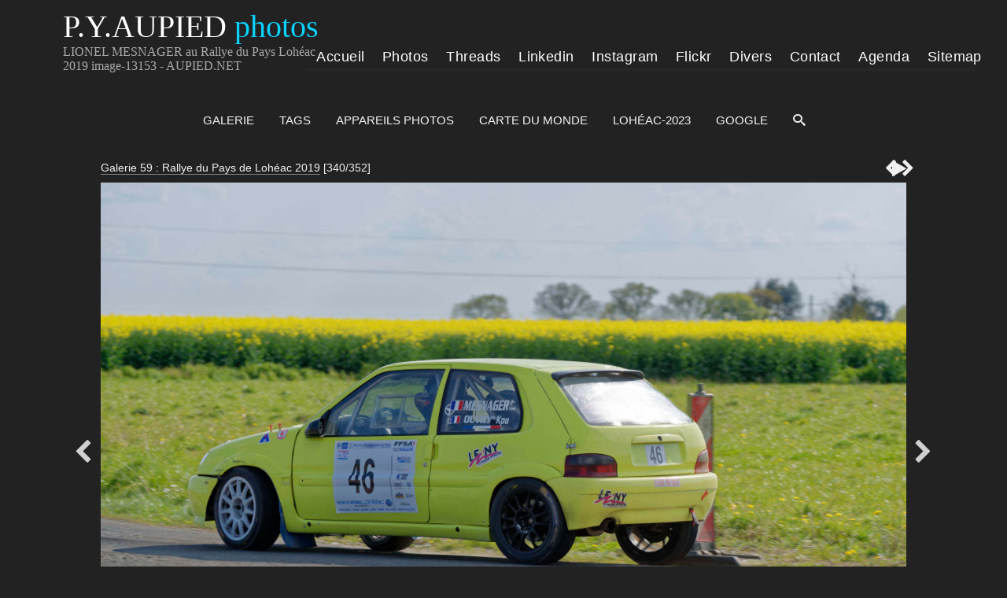

--- FILE ---
content_type: text/css
request_url: https://www.aupied.net/galerie3/template/default/style/diaporama.css?88497decac3519c49a9d53cf43de8d15
body_size: 4414
content:
/**
 * Diaporama.
 *
 */
#diaporama
{
	--control-bar-height: 32px;
	display: none;
	position: fixed;
	top: 0;
	left: 0;
	color: white;
	width: 100%;
	height: 100%;
	background: black;
	z-index: 10000;
	justify-content: center;
}
#diaporama a
{
	outline: none;
}
#diaporama_inner
{
	margin-right: auto;
	touch-action: none;
}

/* Barres de contrôle. */
#diaporama_top,
#diaporama_bottom
{
	position: absolute;
	left: 0;
	width: 100%;
	background: #404040;
	font-size: 130%;
	display: flex;
	align-items: center;
	z-index: 5;
	height: var(--control-bar-height);
}
#diaporama_top
{
	top: 0;
}
#diaporama_bottom
{
	bottom: 0;
}
#diaporama_position,
#diaporama_auto_mode
{
	width: 20%;
}

/* Fil d'Ariane. */
#diaporama_breadcrumb
{
	flex: 1;
	line-height: 1.7em;
	height: 1.7em;
	overflow: hidden;
	margin-left: 5px;
}
#diaporama_breadcrumb a
{
	color: white;
	border-color: white;
}
#diaporama_breadcrumb a:focus-visible
{
	border-width: 2px;
	margin-bottom: 0;
	outline: none;
}
#diaporama_breadcrumb .current
{
	font-weight: bold;
}
#diaporama_home,
#diaporama_breadcrumb > a:first-child,
#diaporama_breadcrumb *:not(.current)
{
	display: none;
}

/* Message du mode automatique. */
#diaporama_auto_message
{
	position: absolute;
	top: 53px;
	left: 20px;
	display: none;
	z-index: 1;
	padding: 10px;
	font-size: 200%;
	font-weight: bold;
	text-transform: uppercase;
	letter-spacing: .05em;
	background: var(--color);
	text-align: center;
	line-height: 3em;
	width: 3em;
	height: 3em;
	border-radius: 50%;
	box-shadow: 0 0 20px #2E2E2E;
}

/* Icônes. */
.diaporama_icon
{
	position: relative;
	display: block;
	border: 0;
	padding: 0;
	margin: 0;
	width: 2.55em;
	height: var(--control-bar-height);
	overflow: hidden;
	font-family: "IcoMoon";
}
.diaporama_icon span
{
	display: none;
}
.diaporama_icon::after
{
	position: absolute;
	top: 0;
	left: 0;
	width: 100%;
	height: 100%;
	display: flex;
	align-items: center;
	justify-content: center;
	color: white;
}
.diaporama_icon:hover::before,
.diaporama_icon:focus-visible::before
{
	content: '';
	position: absolute;
	top: 0;
	left: 0;
	width: 100%;
	height: 100%;
	background: white;
	opacity: 0.15;
}
.diaporama_icon[data-name="home"]::after
{
	content: '\e906';
	font-size: 170%;
}
.diaporama_icon[data-name="download"]::after
{
	content: '\e9c7';
	font-size: 160%;
}
.diaporama_icon[data-name="selection"]::after
{
	content: '\ea52';
	font-size: 140%;
}
.diaporama_icon[data-name="favorite"]::after
{
	content: '\e910';
	font-size: 175%;
}
.diaporama_icon[data-name="edit"]::after
{
	content: '\e962';
	font-size: 140%;
}
.diaporama_icon[data-name="informations"]::after
{
	content: '\f05a';
	font-size: 160%;
}
.diaporama_icon[data-name="settings"]::after
{
	content: '\f013';
	font-size: 160%;
}
.diaporama_icon[data-name="close"]::after
{
	content: '\ea0f';
	font-size: 130%;
}
.diaporama_icon[data-name="first"]::after
{
	content: '\f104\f104';
	font-size: 190%;
	top: -.025em;
}
.diaporama_icon[data-name="prev"]::after
{
	content: '\f104';
	font-size: 190%;
	top: -.025em;
}
.diaporama_icon[data-name="next"]::after
{
	content: '\f105';
	font-size: 190%;
	top: -.025em;
}
.diaporama_icon[data-name="last"]::after
{
	content: '\f105\f105';
	font-size: 190%;
	top: -.025em;
}
.diaporama_icon[data-status="start"]::after
{
	content: '\f04b';
	font-size: 140%;
}
.diaporama_icon[data-status="stop"]::after
{
	content: '\f04d';
	font-size: 140%;
}
.diaporama_icon[data-name="minus"]::after
{
	content: '\f068';
	font-size: 160%;
}
.diaporama_icon[data-name="plus"]::after
{
	content: '\f067';
	font-size: 160%;
}

/* Icônes d'outils. */
#diaporama_tools
{
	display: flex;
	align-items: center;
	margin-left: 15px;
}
#diaporama_tools a
{
	margin-top: 0;
	margin-bottom: 0;
}

/* Icônes du mode auto. */
#diaporama_auto_mode
{
	display: flex;
	align-items: center;
	justify-content: flex-end;
}
#diaporama_auto_duration
{
	margin: 0 5px;
}
#diaporama_auto_mode > *:nth-last-child(-n+3)
{
	display: none;
}

/* Icônes de navigation. */
#diaporama_navigation
{
	flex: 1;
	display: flex;
	justify-content: center;
	align-items: center;
	margin-left: -1px;
}
#diaporama_navigation a
{
	margin: 0 .25em;
}
#diaporama_navigation a:not(#diaporama_switch)
{
	transform: scale(1.25, 1.0);
	width: 2.35em;
}

/* Bouton de switch. */
#diaporama_navigation a#diaporama_switch
{
	position: relative;
	padding: 0;
	border: 0;
	margin: 0;
	align-items: center;
	justify-content: center;
	width: 3em;
	cursor: pointer;
}
#diaporama_navigation a#diaporama_switch::after
{
	content: '';
	position: absolute;
	top: 50%;
	left: 50%;
	display: block;
	width: 11px;
	height: 11px;
	margin: -5.5px 0 0 -5.5px;
	background: #fff;
	border-radius: 50%;
}
#diaporama_navigation a#diaporama_switch.fullsize::after
{
	width: 15px;
	height: 15px;
	margin: -7.5px 0 0 -7.5px;
}
#diaporama_navigation a#diaporama_switch:hover::after
{
	background: #dcdcdc;
}

/* Boutons désactivés. */
.diaporama_icon.disabled,
#diaporama_navigation a#diaporama_switch.disabled
{
	cursor: default;
}
.diaporama_icon.disabled::after,
.diaporama_icon.disabled:hover::before
{
	color: #858585;
	background: none;
}
#diaporama_navigation a#diaporama_switch.disabled::after
{
	background: #858585;
}

/* Icône de chargement. */
#diaporama_loading
{
	position: absolute;
	top: 0;
	left: 0;
}
#diaporama_loading::before
{
	content: '';
	background: #aaa;
	position: absolute;
	top: 50%;
	left: 50%;
	width: 80px;
	height: 80px;
	margin: -40px 0 0 -40px;
	border-radius: 50%;
	transform: scale(0);
	opacity: 1;
	animation: diaporama-loading 0.8s ease-out infinite;
}
@keyframes diaporama-loading
{
	100%
	{
		transform: scale(1.0);
		opacity: 0;
	}
}

/* Texte affiché sur l'image. */
#diaporama_text
{
	position: absolute;
	z-index: 1;
	bottom: 140px;
	display: none;
	max-width: 100%;
}
#diaporama_text_inner
{
	display: flex;
	flex-direction: column;
}
#diaporama_text p
{
	display: inline-block;
	max-width: 850px;
	margin: 0 auto;
	padding: 5px 8px;
	line-height: 1.5em;
	color: #eee;
	background: rgba(17,17,17,0.9);
}
#diaporama_title
{
	overflow: hidden;
	text-align: center;
	font-size: 140%;
	max-height: 3em;
}
#diaporama_description
{
	overflow-y: auto;
	scrollbar-width: thin;
	padding-right: 10px;
	font-size: 110%;
	max-height: 6em;
}

/* Fil d'Ariane. */
#diaporama_breadcrumb a
{
	border-width: 0;
}
#diaporama_breadcrumb a:hover
{
	border-width: 2px;
}

/* Fichier. */
#diaporama_item
{
	flex: 1;
}
#diaporama_item :is(img, video)
{
	position: absolute;
}
#diaporama_item img:not([data-type="image/jpeg"])
{
	background: white;
}

/* Sidebars. */
.diaporama_sidebar
{
	display: none;
	position: absolute;
	top: var(--control-bar-height);
	right: 0;
	width: 100%;
	height: calc(100% - 56px);
	background: #C0C0C0;
	overflow: auto;
	color: black;
	z-index: 4;
	box-sizing: border-box;
	outline: none;
}
.diaporama_sidebar h1
{
	color: #C0C0C0;
	font-weight: bold;
	background: #404040;
	margin: 10px 8px 20px;
	padding: 3px 10px 4px 0;
	font-size: 125%;
	letter-spacing: .05em;
	text-align: right;
	border-radius: 12px;
	position: relative;
}
.diaporama_sidebar_inner
{
	margin: 15px;
}

/* Sidebars : bouton de fermeture. */
.diaporama_sidebar_close
{
	position: absolute;
	display: flex;
	height: 100%;
	width: 32px;
	top: 0;
	left: 0;
	cursor: pointer;
	z-index: 1;
}
.diaporama_sidebar_close_icon
{
	position: absolute;
	display: inline-block;
	height: 0;
	width: 0;
	top: 50%;
	left: 18px;
	margin-top: -7px;
	border-top: 7px solid transparent;
	border-bottom: 7px solid transparent;
	border-left: 12px solid #C0C0C0;
}
.diaporama_sidebar_close_icon::before
{
	content: '';
	position: absolute;
	background: #C0C0C0;
	width: 18px;
	height: 4px;
	margin-top: -2px;
	top: 50%;
	left: -30px;
}

/* Sidebars : contenu. */
.diaporama_sidebar h2
{
	margin-bottom: 15px;
	font-weight: bold;
	font-size: 120%;
	color: #333;
}
.diaporama_sidebar h2 span
{
	cursor: pointer;
}
.diaporama_sidebar a
{
	color: black;
}
.diaporama_sidebar a:hover
{
	border-color: #555;
}
.diaporama_sidebar a:focus-visible
{
	border-bottom: 2px solid #555;
	margin-bottom: 0;
}
.diaporama_sidebar_inner > ul
{
	margin-left: 10px;
	color: #333;
}
.diaporama_sidebar_inner > ul > li::before
{
	content: '\25A0';
	color: #333;
	width: 1em;
	margin-left: -1em;
	display: inline-block;
	position: absolute;
}
#diaporama select,
#diaporama input[type="text"],
#diaporama textarea,
#diaporama select:focus,
#diaporama input[type="text"]:focus,
#diaporama textarea:focus
{
	background: #eee;
	border: 1px solid #777;
}
#diaporama select:is(:hover, :focus),
#diaporama input[type="text"]:focus,
#diaporama textarea:focus
{
	background: #fff;
}
.diaporama_sidebar_content
{
	padding-bottom: 25px;
}
.diaporama_sidebar_content li
{
	padding: 3px 0;
	font-weight: bold;
	color: #333;
}
.diaporama_sidebar_content li span
{
	font-weight: normal;
	color: black;
}
#diaporama_sidebar_desc .diaporama_sidebar_content
{
	line-height: 1.5em;
}
#diaporama_sidebar_desc .diaporama_sidebar_content li
{
	font-weight: normal;
	padding: 1px 0 2px;
}
#diaporama_sidebar_desc .diaporama_sidebar_content .emoji
{
	font-size: 130%;
}

/* Sidebars : cases à cocher. */
#diaporama input:is([type="checkbox"], [type="radio"])
{
	filter: grayscale(1);
}
@-moz-document url-prefix()
{
	#diaporama input:is([type="checkbox"], [type="radio"])
	{
		top: 0;
		filter: grayscale(1) brightness(1.3);
	}
}

/* Sidebars : note. */
#diaporama_sidebar_stats_rating
{
	position: relative;
}
#diaporama_sidebar_stats_rating span
{
	font-family: "IcoMoon";
	font-size: 110%;
	color: #555;
	position: absolute;
	top: 1px;
}
#diaporama_sidebar_stats_rating span:nth-child(1)
{
	margin-left: .2em;
}
#diaporama_sidebar_stats_rating span:nth-child(2)
{
	margin-left: 1.2em;
}
#diaporama_sidebar_stats_rating span:nth-child(3)
{
	margin-left: 2.2em;
}
#diaporama_sidebar_stats_rating span:nth-child(4)
{
	margin-left: 3.2em;
}
#diaporama_sidebar_stats_rating span:nth-child(5)
{
	margin-left: 4.2em;
}

/* Sidebars : utilisateur. */
#diaporama_sidebar_user .diaporama_sidebar_content > a
{
	border: 0;
	margin: 0;
	display: inline-block;
}
#diaporama_sidebar_user .diaporama_sidebar_content
{
	display: flex;
}
#diaporama_sidebar_user .diaporama_sidebar_content img
{
	object-fit: cover;
	margin: 0;
	border-radius: 50%;
	background: #eee;
}
#diaporama_sidebar_user .diaporama_sidebar_content > p
{
	line-height: 1.8em;
}
#diaporama_sidebar_user .diaporama_sidebar_content > p a
{
	color: black;
}
#diaporama_user_avatar
{
	margin-right: 10px;
}
#diaporama_user_name,
#diaporama_user_name a
{
	color: #333;
}

/* Sidebars : tags. */
#diaporama_sidebar_tags ul li
{
	display: inline-block;
	margin: 5px 10px 5px 0;
}
#diaporama_sidebar_tags ul li a
{
	display: inline-block;
	padding: 8px 10px;
	border: 0;
	border-radius: 6px;
	font-size: 110%;
	border: 1px solid silver;
	margin: 0;
	background: #555;
	color: white;
}
#diaporama_sidebar_tags ul li a:hover,
#diaporama_sidebar_tags ul li a:focus-visible
{
	background: #777;
}

/* Sidebars : édition. */
.diaporama_sidebar[data-name="edit"] .large
{
	margin-top: 2px;
}
.diaporama_sidebar[data-name="edit"] :is(input[type="text"], textarea)
{
	width: 96%;
	min-width: 96%;
	max-width: 96%;
}

/* Sidebars : bouton submit. */
.diaporama_buttons
{
	margin-top: 30px;
	display: flex;
	align-items: center;
	position: relative;
}
.diaporama_buttons input[type="submit"]
{
	background: #404040;
	color: white;
	padding: 6px 10px;
	border: none;
	font-size: 120%;
	border: 1px solid #C0C0C0;
	cursor: pointer;
}
.diaporama_buttons input[type="submit"]:not([disabled]):focus
{
	outline: 1px solid #404040;
	outline-offset: 1px;
}
.diaporama_buttons input[type="submit"]:not([disabled]):active
{
	padding: 7px 9px 5px 11px;
}
.diaporama_buttons input[type="submit"]:not([disabled]):is(:hover, :focus)
{
	background: #353535;
}
.diaporama_buttons input[type="submit"][disabled]
{
	cursor: default;
	background: #aaa;
	color: #656565;
}

/* Sidebars : icône de chargement. */
#diaporama_edit_loading
{
	margin: 0 0 0 10px;
	width: 24px;
	height: 24px;
}
#diaporama_edit_loading::after
{
	content: '';
	background: #404040;
	position: absolute;
	width: 26px;
	height: 26px;
	border-radius: 50%;
	transform: scale(0);
	opacity: 1;
	animation: diaporama-edit-loading 0.8s ease-out infinite;
}
@keyframes diaporama-edit-loading
{
	100%
	{
		transform: scale(1.0);
		opacity: 0;
	}
}

/* Sidebars : messages de rapport. */
*[class^="diaporama_report_"]
{
	font-size: 120%;
	display: inline-block;
	line-height: 1.5em;
	color: #333;
	position: absolute;
	top: 0;
	left: 2em;
}
*[class^="diaporama_report_"] span
{
	font-family: "IcoMoon";
	font-size: 150%;
	position: relative;
	display: inline-block;
	text-align: right;
	width: 1.5em;
	margin-left: -1.9em;
	padding-right: 0.4em;
	top: 4px;
}

/* Sidebars : options. */
.diaporama_sidebar[data-name="settings"] *[data-mobile="0"]
{
	display: none;
}
.diaporama_sidebar[data-name="settings"] input[type="text"]
{
	display: block;
}
.diaporama_sidebar[data-name="settings"] div div
{
	margin-bottom: 30px;
}
.diaporama_sidebar[data-name="settings"] h2
{
	font-size: 110%;
	font-weight: bold;
}
#diaporama_transitions_effect
{
	display: block;
}

/* Durée d'affichage des fichiers (sur mobile). */
#diaporama_auto_duration_option
{
	display: flex;
	margin: 10px 0;
}
#diaporama_auto_duration_option span
{
	font-size: 180%;
	font-weight: bold;
	margin-left: 15px;
	color: #646464;
	white-space: nowrap;
	margin-top: -1px;
	width: 4em;
	text-align: right;
}
.diaporama_sidebar input[type="range"]
{
	-webkit-appearance: none;
	appearance: none;
	background: transparent;
	cursor: pointer;
	width: 100%;
}
.diaporama_sidebar input[type="range"]:focus-visible
{
	outline: 2px solid #555;
}
.diaporama_sidebar input[type="range"]::-ms-track
{
	background: #646464;
	height: 4px;
}
.diaporama_sidebar input[type="range"]::-moz-range-track
{
	background: #646464;
	height: 4px;
}
.diaporama_sidebar input[type="range"]::-webkit-slider-runnable-track
{
	background: #646464;
	height: 4px;
}
.diaporama_sidebar input[type="range"]::-ms-thumb
{
	background: #646464;
	border: 0;
	width: 24px;
	height: 24px;
	border-radius: 24px;
}
.diaporama_sidebar input[type="range"]::-moz-range-thumb
{
	background: #646464;
	border: 0;
	width: 24px;
	height: 24px;
	border-radius: 24px;
}
.diaporama_sidebar input[type="range"]::-webkit-slider-thumb
{
	-webkit-appearance: none;
	background: #646464;
	border: 0;
	width: 24px;
	height: 24px;
	border-radius: 24px;
	margin-top: -10px;
}

/* Carrousel. */
#diaporama_carousel
{
	position: absolute;
	display: none;
	left: 0;
	bottom: var(--control-bar-height);
	overflow: hidden;
	z-index: 1;
	width: 20000px;
	background: black url([data-uri]);
}
#diaporama_carousel_thumbs
{
	border-top: 2px solid #111;
	padding: 0 0 0 38px;
	height: 100%;
}
#diaporama_carousel > a
{
	width: 32px;
	height: calc(100% - 2px);
	margin: 0;
	display: flex;
	align-items: center;
	justify-content: center;
	font-size: 250%;
	font-family: "IcoMoon";
	background: black;
	color: white;
	border: 2px solid #111;
	position: absolute;
	left: 0;
	bottom: -2px;
	z-index: 2;
	cursor: pointer;
}
#diaporama_carousel > a:first-child
{
	border-left: 0;
}
#diaporama_carousel > a:last-child::after
{
	content: '';
	position: absolute;
	top: -2px;
	right: -802px;
	height: calc(100% + 2px);
	width: 800px;
	background: black;
}
#diaporama_carousel > a span
{
	transform: scale(1.0, 2.0);
	margin-top: -5px;
}
#diaporama_carousel > a.disabled
{
	color: #525252;
	cursor: default;
}

/* Carrousel : vignettes. */
#diaporama_carousel dl
{
	display: block;
	float: left;
    vertical-align: top;
	margin: 8px 4px;
	padding: 0;
	border: 1px solid #646464;
	background: #151515;
	border-radius: 3px;
	cursor: pointer;
}
#diaporama_carousel dl:is(:hover, .current:hover)
{
	border-color: white;
}
#diaporama_carousel dl.current
{
	position: relative;
	border: 2px solid white;
	margin: 7px 3px;
}
#diaporama_carousel dt
{
    position: relative;
	margin: 0;
	padding: 0;
	overflow: hidden;
}
#diaporama_carousel .duration
{
	position: absolute;
	z-index: 1;
	bottom: 5px;
	right: 0;
	display: flex;
	align-items: center;
	padding: 2px 5px;
	background: #222;
	color: #fff;
	opacity: 0.8;
}
#diaporama_carousel dt :is(a, a:hover)
{
    border: 0;
	padding: 0;
	margin: 0;
	display: flex;
	align-items: center;
	justify-content: center;
}
#diaporama_carousel dt a img
{
	margin: 0;
	padding: 0;
	border: 0;
	max-width: 100%;
	max-height: 100%;
}

/* Position dans la série. */
#diaporama_position
{
	display: flex;
	align-items: center;
}
#diaporama_position span
{
	padding: 0 5px;
	white-space: nowrap;
	font-size: 80%
}

/* Favori et sélection. */
#diaporama_favorite,
#diaporama_selection
{
	position: absolute;
	top: 0;
	right: 0;
	width: 0;
	height: 0;
}
#diaporama_favorite.in::before,
#diaporama_selection.in::before
{
	font-family: "IcoMoon";
	position: absolute;
	top: 48px;
	right: 20px;
	color: white;
	background: var(--color);
	z-index: 1;
	border-radius: 50%;
	width: 50px;
	height: 50px;
	display: flex;
	align-items: center;
	justify-content: center;
	opacity: 0.9;
}
#diaporama_favorite.in::before
{
	content: '\e910';
	font-size: 200%;
}
#diaporama_selection.in::before
{
	content: '\ea52';
	font-size: 170%;
}
#diaporama_favorite.in + #diaporama_selection.in::before
{
	top: 110px;
}

/* Liste des touches pour le contrôle clavier. */
#diaporama_keyboard_k p
{
	line-height: 1.8em;
}
#diaporama_keyboard_k kbd
{
	padding: 3px 6px;
	border: 1px solid #555;
	border-width: 1px 1px 3px 1px;
	border-radius: 3px;
	font-size: 130%;
}
#diaporama_keyboard
{
	position: absolute;
	display: none;
	width: 100%;
	height: 100%;
	align-items: center;
	justify-content: center;
	background: rgba(50,50,50,0.5);
	z-index: 5;
}
#diaporama_keyboard_inner
{
	background: rgba(17,17,17,0.9);
	max-height: 100%;
	overflow: auto;
	scrollbar-width: thin;
}
#diaporama_keyboard_keys
{
	display: grid;
	padding-top: 20px;
}
@media (min-width: 1000px)
{
	#diaporama_keyboard_keys
	{
		grid-template-columns: auto auto;
	}
}
@media (min-width: 1400px)
{
	#diaporama_keyboard_keys
	{
		grid-template-columns: auto auto auto;
	}
}
#diaporama_keyboard h1
{
	font-size: 160%;
	font-weight: bold;
	padding: 15px 20px 10px;
	display: flex;
	align-items: center;
	border-bottom: 1px solid #eee;
}
#diaporama_keyboard h1 span:first-child
{
	margin: -10px 15px 0 0;
	font-family: "IcoMoon";
	font-size: 250%;
	font-weight: normal;
}
#diaporama_keyboard h2
{
	font-size: 140%;
	font-weight: normal;
	letter-spacing: .05em;
	margin: 0 25px 15px 25px;
}
#diaporama_keyboard ul
{
	margin: 20px 25px;
}
#diaporama_keyboard li
{
	margin-top: 10px;
	line-height: 1.5em;
	color: #eee;
	font-size: 110%;
}
#diaporama_keyboard kbd
{
	display: inline-block;
	margin: 0 5px 5px 0;
	padding: 5px 10px;
	border: 1px solid silver;
	border-width: 1px 1px 3px 1px;
	border-radius: 4px;
	font-size: 150%;
	white-space: nowrap;
	background: #111;
}



@media (min-width: 600px)
{
	#diaporama
	{
		--control-bar-height: 28px;
	}
	#diaporama_breadcrumb
	{
		margin-left: 0;
	}
	#diaporama_breadcrumb *:not(.current)
	{
		display: inline;
	}
	#diaporama_position,
	#diaporama_auto_mode
	{
		display: flex;
		width: 30%;
	}
	#diaporama_position span
	{
		font-size: 100%;
	}
	#diaporama_auto_mode > *:nth-last-child(-n+3)
	{
		display: inline;
	}
	#diaporama_auto_message
	{
		top: calc(var(--control-bar-height) + 50px);
		left: 50px;
		padding: 20px;
		font-size: 350%;
		width: 3em;
		height: 3em;
	}

	/* Barres de défilement. */
	#diaporama .diaporama_sidebar::-webkit-scrollbar
	{
		width: 15px;
		background: #E0E0E0;
	}
	#diaporama .diaporama_sidebar::-webkit-scrollbar-thumb
	{
		background: #909090;
	}
	#diaporama .diaporama_sidebar::-webkit-scrollbar-thumb:hover
	{
		background: #707070;
	}
	#diaporama .diaporama_sidebar::-webkit-scrollbar-thumb:active
	{
		background: #505050;
	}
	#diaporama_description::-webkit-scrollbar,
	#diaporama_keyboard_inner::-webkit-scrollbar
	{
		width: 10px;
		background: #202020;
	}
	#diaporama_description::-webkit-scrollbar-thumb,
	#diaporama_keyboard_inner::-webkit-scrollbar-thumb
	{
		background: #707070;
	}
	#diaporama_description::-webkit-scrollbar-thumb:hover,
	#diaporama_keyboard_inner::-webkit-scrollbar-thumb:hover
	{
		background: #606060;
	}
	#diaporama_description::-webkit-scrollbar-thumb:active,
	#diaporama_keyboard_inner::-webkit-scrollbar-thumb:active
	{
		background: #3D3D3D;
	}

	/* Icônes. */
	#diaporama_home
	{
		display: flex;
	}

	/* Hauteurs des barres de contrôle. */
	#diaporama_top,
	#diaporama_bottom
	{
		height: var(--control-bar-height);
		font-size: 110%;
	}
	#diaporama_carousel
	{
		bottom: 28px;
	}
	.diaporama_sidebar
	{
		top: var(--control-bar-height);
		border-left: 5px solid #404040;
	}

	/* Favori et sélection. */
	#diaporama_favorite.in::before,
	#diaporama_selection.in::before
	{
		top: calc(var(--control-bar-height) + 30px);
		right: 30px;
		width: 74px;
		height: 74px;
	}
	#diaporama_favorite.in::before
	{
		font-size: 300%;
	}
	#diaporama_selection.in::before
	{
		font-size: 240%;
	}
	#diaporama_favorite.in + #diaporama_selection.in::before
	{
		top: calc(var(--control-bar-height) + 126px);
	}

	/* Texte affiché sur l'image. */
	#diaporama_title
	{
		font-size: 160%;
	}
	#diaporama_description
	{
		font-size: 130%;
	}

	/* Sidebars. */
	.diaporama_sidebar
	{
		width: 350px;
	}
	.diaporama_sidebar[data-name="settings"] *[data-mobile="0"]
	{
		display: block;
	}
	.diaporama_sidebar[data-name="settings"] *[data-mobile="1"]
	{
		display: none;
	}
}